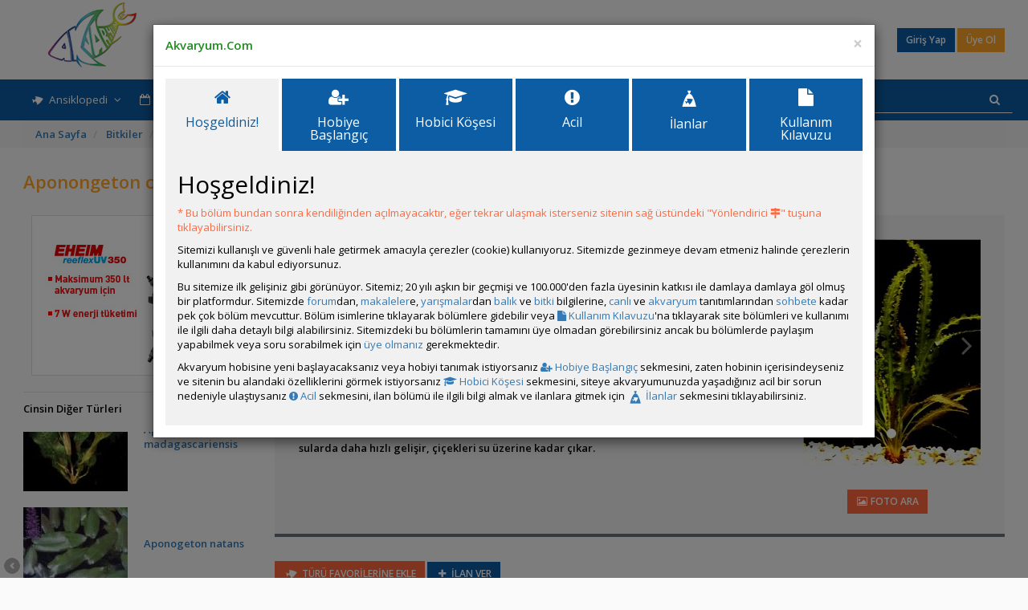

--- FILE ---
content_type: text/html
request_url: https://www.akvaryum.com/aponongeton_crispus_bitkir_28_848.asp
body_size: 11825
content:
<!-- Head -->
<!DOCTYPE html>

<html lang="TR">
<head>
	<meta http-equiv="Content-Language" content="tr" />
	<meta http-equiv="Content-Type" content="text/html; charset=windows-1254" />
    <meta http-equiv="X-UA-Compatible" content="IE=edge">
    <meta name="viewport" content="width=device-width, initial-scale=1">
    <meta name="viewport" content="width=device-width, initial-scale=1.0">
    <meta name="apple-mobile-web-app-capable" content="yes">
	<link rel="manifest" href="/manifest.json">
    <link rel="image_src" href="/img/default-image.jpg">
    <link rel="shortcut icon" href="/img/favicon.ico">
	<link rel="apple-touch-icon" sizes="57x57" href="/apple-icon-57x57.png">
	<link rel="apple-touch-icon" sizes="60x60" href="/apple-icon-60x60.png">
	<link rel="apple-touch-icon" sizes="72x72" href="/apple-icon-72x72.png">
	<link rel="apple-touch-icon" sizes="76x76" href="/apple-icon-76x76.png">
	<link rel="apple-touch-icon" sizes="114x114" href="/apple-icon-114x114.png">
	<link rel="apple-touch-icon" sizes="120x120" href="/apple-icon-120x120.png">
	<link rel="apple-touch-icon" sizes="144x144" href="/apple-icon-144x144.png">
	<link rel="apple-touch-icon" sizes="152x152" href="/apple-icon-152x152.png">
	<link rel="apple-touch-icon" sizes="180x180" href="/apple-icon-180x180.png">
	<link rel="icon" type="image/png" sizes="192x192"  href="/android-icon-192x192.png">
	<link rel="icon" type="image/png" sizes="32x32" href="/favicon-32x32.png">
	<link rel="icon" type="image/png" sizes="96x96" href="/favicon-96x96.png">
	<link rel="icon" type="image/png" sizes="16x16" href="/favicon-16x16.png">
	<meta name="msapplication-TileColor" content="#ffffff">
	<meta name="msapplication-TileImage" content="/ms-icon-144x144.png">
	<meta name="theme-color" content="#ffffff">
    <link href="//fonts.googleapis.com/css?family=Open+Sans:300,400,600,700&subset=latin,latin-ext" rel="stylesheet" type="text/css">
    <!-- CSS -->
	<link href="/css/styles.2.5.css" rel="stylesheet">
    <link href="/css/icons.css" rel="stylesheet">
    <link href="/css/font-awesome.min.css" rel="stylesheet">
    <link href="/css/naver.css" rel="stylesheet">
    <link href="/css/select2.css" rel="stylesheet">
    <link href="/css/select2-bs.css" rel="stylesheet">
    <link href="/css/shadowbox.css" rel="stylesheet">
    <link href="/css/lightslider.css" rel="stylesheet">
	<script src="//ajax.googleapis.com/ajax/libs/jquery/2.2.2/jquery.min.js"></script>
	<script src="/js/java_genel.v1.9.js"></script>
	<script src="/js/lightslider.js"></script> 
	<script src="/js/cookie.js"></script>
	<script src="/js/jquery.autolink.min.js"></script>
	<script async src="https://pagead2.googlesyndication.com/pagead/js/adsbygoogle.js?client=ca-pub-9218198689598762"
     crossorigin="anonymous"></script>
    <!-- HTML5 Shim and Respond.js IE8 support of HTML5 elements and media queries -->
    <!-- WARNING: Respond.js doesn't work if you view the page via file:// -->
    <!--[if lt IE 9]>
    <script src="/js/html5shiv.js"></script>
    <script src="/js/respond.min.js"></script>
    <![endif]-->
</head>
<!-- Head -->
<head><title>Aponongeton crispus</title><meta name="description" content="Aponongeton crispus  üremesi, beslenmesi, su değerleri ve davranışı ile ilgili bilgiler."><meta name="keywords" content="Aponongeton crispus üremesi,Aponongeton crispus beslenmesi"><script>var lngProfileID=848;var resim_url=encodeURI('https://www.google.com/search?tbm=isch&q=Aponongeton crispus');</script>
</head>
<body>
    <!-- Header -->
    <header>
        
<div class="ltsgbg">
    <div class="container">
        <div class="row" style="text-align: center;">
            <div class="gizle-xxs pull-left" style="width:120;padding-left: 15px;">
                <a href="https://www.akvaryum.com/"><img src="/img/logo.png" alt=""></a>
            </div>
            <div class="hidden-xxs avatar_mini pull-left" style="padding-left: 15px;">
                <a href="https://www.akvaryum.com/"><img src="/img/logo.png" alt="" style="height: 55px;"></a>
            </div>
            <div class="gorkl_ust">

            </div>
            <div class="logged semibold  pull-right" style="max-width:210px;min-width:210px;text-align:right;padding-right: 15px;">
				<div style="display: table-cell;vertical-align:middle;">
					
						<a href="#" class="semibold btn btn-blue btn-sm" style="margin: 5px 0px;" data-toggle="modal" data-target="#giris">Giriş Yap</a>
						<a href="/Forum/register.asp" class="semibold btn btn-orange btn-sm" style="margin: 5px 0px;">Üye Ol</a>
					
				</div>
            </div>
        </div>
    </div>
</div>
<nav class="navbar navbar-default bbg main" role="navigation">
    <div class="container">
        <div class="row">
            <div class="navbar-header">
            <div class="navbar-brand hidden-lg hidden-md">Ana Menü 
				</div>
                <button type="button" class="navbar-toggle" data-toggle="collapse" data-target=".navbar-ex1-collapse">
                    <span class="sr-only">Toggle navigation</span>
                    <span class="icon-bar"></span>
                    <span class="icon-bar"></span>
                    <span class="icon-bar"></span>
                </button>
				<a class="navbar-brand hidden-lg hidden-md pull-right pl5" href="/Forum"><i class="fa fa-comment fa-fw"></i></a>
				<a class="navbar-brand hidden-lg hidden-md pull-right pl5 pr5" href="/Forum/tum_ilanlar_c0.asp"><span class="icons icons-akvaryumnotice"></span></a>
				<a class="navbar-brand hidden-lg hidden-md pull-right pl5 pr5" href="/Yarisma"><i class="fa fa-trophy fa-fw"></i></a>
            </div>
            <div class="collapse navbar-collapse navbar-ex1-collapse">
                <ul class="nav navbar-nav">
                    <li class="dropdown">
                        <a href="#" class="dropdown-toggle" data-toggle="dropdown"> <span class="icons icons-akvaryumfish"></span>
                            Ansiklopedi <i class="fa fa-angle-down fa-fw"></i>
                        </a>
                        <ul class="dropdown-menu">
                            <li>
                                <a href="/Tatlisu">Tatlı Su Canlıları</a>
                            </li>
                            <li>
                                <a href="/Bitkiler">Bitkiler</a>
                            </li>
                            <li>
                                <a href="/Biyotoplar">Biyotoplar</a>
                            </li>
                            <li>
                                <a href="/Deniz">Deniz Canlıları</a>
                            </li>
                            <li>
                                <a href="/Surungenler">Sürüngenler</a>
                            </li>
                            <li>
                                <a href="/Makaleler">Makaleler</a>
                            </li>
                            <li>
                                <a href="/Hastaliklar">Hastalıklar</a>
                            </li>
                        </ul>
                    </li>
                    <li class="dropdown">
                        <a href="#" class="dropdown-toggle" data-toggle="dropdown">
                            <i class="fa fa-calendar-o fa-fw"></i>
                            Etkinlik-Paylaşım
                            <i class="fa fa-angle-down fa-fw"></i>
                        </a>
                        <ul class="dropdown-menu">
                            <li>
                                <a href="/Yarisma">Yarışmalar</a>
                            </li>
                            <li>
                                <a href="/kimdenevar.asp">Üye Canlı Veri Tabanı</a>
                            </li>
                            <li>
                                <a href="/akvaryumum">Üyelerin Akvaryumları</a>
                            </li>
                            <li>
                                <a href="/blog">Üyelerin Blogları</a>
                            </li>
							<li>
								<a href="/Forum/sohbet.asp">Sohbet</a>
							</li>
                        </ul>
                    </li>
                    <li class="dropdown">
                        <a href="#" class="dropdown-toggle" data-toggle="dropdown">
                            <span class="icons icons-akvaryumguide"></span> Rehber
                            <i class="fa fa-angle-down fa-fw"></i>
                        </a>
                        <ul class="dropdown-menu">
                            <li>
                                <a href="/Akvaryumcular">Akvaryumcular</a>
                            </li>
                            <li>
                                <a href="/Hesaplayici">Hesaplamalar</a>
                            </li>
                            <li>
                                <a href="/Urunler">Ürünler</a>
                            </li>
                            <li>
                                <a href="/ornek_akvaryum_kurulumlari_kategorisi_105.asp">Örnek Akvaryum Kurulumları</a>
                            </li>
                            <li>
                                <a href="/Kultur">Akvaryum Kültürü</a>
                            </li>
                            <li>
                                <a href="/Sozluk">Sözlük</a>
                            </li>
                        </ul>
                    </li>
                    <li class="dropdown">
                        <a href="#" class="dropdown-toggle" data-toggle="dropdown">
                            <span class="icons icons-akvaryumnotice">
								<span class="path1"></span><span class="path2"></span><span class="path3"></span>
							</span>
                            İlanlar
                            <i class="fa fa-angle-down fa-fw"></i>
                        </a>
                        <ul class="dropdown-menu">
							<li><a href="/Forum/ilan.asp"><i class="fa fa-plus fa-fw"></i>İlan Verin</a></li>
							
                            <li><a href="/Forum/tum_ilanlar_c0.asp">Tüm İlanlar</a></li>
                            <li><a href="/Forum/tum_canli_ilanlari_c99.asp">Tüm Canlı İlanları</a></li>
							<li><a href="/Akvaryumcular/ilan.asp">Akvaryumcular</a></li>
							<li><a href="/Forum/malzeme_ilanlari_c18.asp">Malzemeler</a></li>
							<li><a href="/Forum/yem_ilanlari_c22.asp">Yemler</a></li>
							<li><a href="/Forum/bitki_ilanlari_c16.asp">Bitkiler</a></li>
							<li><a href="/Forum/bitki_malzemeleri_ilanlari_c24.asp">Bitki Malzemeleri</a></li>
							<li><a href="/Forum/canli_doguranlar_ilanlari_c2.asp">Canli Doguranlar</a></li>
							<li><a href="/Forum/omurgasizlar_ilanlari_c13.asp">Omurgasizlar</a></li>
                            <li><a href="/Forum/malawi_ilanlari_c1.asp">Malawi</a></li>
							<li><a href="/Forum/tropheus_ilanlari_c5.asp">Tropheus</a></li>
							<li><a href="/Forum/tanganyika_ilanlari_c4.asp">Tanganyika</a></li>
							<li><a href="/Forum/guney_amerika_cichlidleri_ilanlari_c6.asp">Güney Amerika Cichlidleri</a></li>
							<li><a href="/Forum/discus_ilanlari_c7.asp">Discus</a></li>
							<li><a href="/Forum/kedibaliklari_ilanlari_c14.asp">Kedibaliklari</a></li>
							<li><a href="/Forum/sazansigiller_ilanlari_c3.asp">Sazansigiller</a></li>
							<li><a href="/Forum/orta_ve_kuzey_amerikan_cichlidleri_ilanlari_c8.asp">Orta ve Kuzey Amerikan Cichlidleri</a></li>
							<li><a href="/Forum/labirentliler_ilanlari_c9.asp">Labirentliler</a></li>
							<li><a href="/Forum/amerikan_tetralari_ilanlari_c10.asp">Amerikan Tetralari</a></li>
							<li><a href="/Forum/diger_tatli_su_canlilari_ilanlari_c12.asp">Diger Tatli Su Canlilari</a></li>
							<li><a href="/Forum/aci_su_baliklari_ilanlari_c15.asp">Aci Su Baliklari</a></li>
							<li><a href="/Forum/surungenler_ve_amfibyumlar_ilanlari_c11.asp">Sürüngenler ve Amfibyumlar</a></li>
							<li><a href="/Forum/deniz_canlilari_ilanlari_c17.asp">Deniz Canlıları</a></li><li><a href="/Forum/deniz_malzemeleri_ilanlari_c23.asp">Deniz  Malzemeleri</a></li>
							<li><a href="/Forum/takas_ilanlari_c20.asp">Takas</a></li>
							<li><a href="/Forum/ucretsiz_ilanlar_c21.asp">Ücretsiz</a></li>
							<li><a href="/Forum/ariyorum_ilanlari_c98.asp">Arıyorum</a></li>
                        </ul>
                    </li>
                    <li class="dropdown" id="forum_dropdown">
                        <a href="#" class="dropdown-toggle" data-toggle="dropdown">
                            <i class="fa fa-comments-o fa-fw"></i> Forum
							<i class="fa fa-angle-down fa-fw"></i>
						</a>
						<ul class="dropdown-menu" id="drop-fav">
							<li><a href="/Forum/">Forum Ana Sayfa</a></li><li><a href="/Forum/new_topic_form.asp"><i class="fa fa-plus fa-fw"></i> Yeni Konu Açın</a></li>
							<li><a href="/Forum/active_favori_topics.asp"><i class="fa fa-star fa-fw"></i> Aktif Favori Forumlar</a></li>
							<li><a href="/Forum/active_topics.asp"><i class="fa fa-folder-open fa-fw"></i> Aktif Konular</a></li>
							<li><a href="/Forum/uye_favorileri.asp"><i class="fa fa-star-half-o fa-fw"></i> En Çok Favorilenenler</a></li>
							<li><a href="/Forum/bilgi_agaci.asp"><i class="fa fa-tree fa-fw"></i> Bilgi Ağacı</a></li>
							<li><a href="/Forum/yeni_topics.asp"><i class="fa fa-line-chart fa-fw"></i> Yeni Konular</a></li>
							<li><a href="/Forum/cevapsiz_topics.asp"><i class="fa fa-meh-o fa-fw"></i> Cevapsız Konular</a></li>
						</ul>
                    </li>
					<li class="dropdown">
                        <a href="#" class="dropdown-toggle" data-toggle="dropdown">
                            <i class="fa fa-info-circle fa-fw"></i> Site Bilgi
							<i class="fa fa-angle-down fa-fw"></i>
						</a>
						<ul class="dropdown-menu" id="drop-fav">
							<li><a href="/kullanim_kilavuzu.asp"><i class="fa fa-question fa-fw" aria-hidden="true"></i> Kullanma Kılavuzu</a></li>
							<li><a href="#!" data-toggle="modal" data-target="#hosgeldiniz"><i class="fa fa-map-signs fa-fw"></i> Yönlendirici</a></li>
							<li><a href="/Forum/yonetimemesaj.asp"><i class="fa fa-at fa-fw" aria-hidden="true"></i> Yönetime Mesaj</a></li>
							<li><a href="/Forum/uyeler.asp"><i class="fa fa-users fa-fw" aria-hidden="true"></i> Üye Listesi</a></li>
							<li><a href="/yapilacaklar_listesi.asp"><i class="fa fa-list-ul fa-fw" aria-hidden="true"></i> Yapılacaklar Listesi</a></li>
							<li><a href="/Hakkimizda/"><i class="fa fa-info-circle fa-fw" aria-hidden="true"></i> Hakkımızda</a></li>
							
							
							<!--<li><a href="/BizKimiz"><i class="fa fa-id-card-o fa-fw" aria-hidden="true"></i> Biz Kimiz</a></li>-->
							
						</ul>
                    </li>
                </ul>
                <form class="navbar-form navbar-right search" role="search" action="/Forum/search_form.asp" method="get">
                    <div class="input-group">
                        <input type="text" class="form-control" placeholder="Ara" spellcheck="false" name="q">
                        <span class="input-group-btn">
                            <button class="btn btn-link" type="submit"><i class="fa fa-search fa-fw"></i></button>
                        </span>
						
                    </div>
                </form>
            </div>
        </div>
    </div>
</nav>
    </header>
    <!-- Header -->
    <!-- Content -->
    <div class="content">
        <div class="sbg">
			<div class="container">
				<ol class="breadcrumb semibold">
					<li>
						<a href="/">Ana Sayfa</a>
					</li>
					<li>
						<a href="/Bitkiler">Bitkiler</a>
					</li>
					<li>
						<a href="/soganli_bitkiler_kategorisi_28.asp">So&#287;anl&#305; Bitkiler</a>
					</li>
					<li class="active">Aponongeton crispus</li>
				</ol>
			</div>
		</div>
        <div class="container">
            <div class="row ">
                <div class="col-md-12">
				
                    <div class="tab-content">
                        <div class="tab-pane active" id="malawi">
                            <div class="row">
                                <div class="col-md-12">
                                    <h1 class="o top mt30 mb30">Aponongeton crispus</h1>
                                </div>
                            </div>
                            <div class="row">
                                <div class="col-md-3">
                                    <div class="ad">
	<div class="hidden-xs hidden-sm ">
	<a href="http://www.anadolupet.com.tr/urunler/marka/eheim.html">
		<img class="img-responsive" alt="" src="/img/ad01.jpg">
	</a>
	</div>
	<div class="hidden-md hidden-lg">
	<a href="http://www.anadolupet.com.tr/urunler/marka/eheim.html">
		<img class="img-responsive" alt="" src="/refet/eheim_banner.jpg">
	</a>
	</div>
</div>
                                    <hr class="a">
                                    <div class="semibold mb20">Cinsin Diğer Türleri</div>
                                    <ul class="list-unstyled left-fish-menu naver" id="liste">
										<li><a href="aponogeton_abyssinicus_bitkir_28_3697.asp"><img width="130" src="/foto_arsiv/Thumb/3697.jpg"/><span>Aponogeton abyssinicus</span></a></li><li><a href="aponogeton_boivinianus_bitkir_28_850.asp"><img width="130" src="/foto_arsiv/Thumb/850.jpg"/><span>Aponogeton boivinianus</span></a></li><li><a href="aponogeton_capuronii_bitkir_28_3699.asp"><img width="130" src="/foto_arsiv/Thumb/3699.jpg"/><span>Aponogeton capuronii</span></a></li><li><a href="aponogeton_crispus_red_bitkir_28_5489.asp"><img width="130" src="/foto_arsiv/Thumb/5489.jpg"/><span>Aponogeton crispus 'Red'</span></a></li><li><a href="aponogeton_distachyos_bitkir_28_3702.asp"><img width="130" src="/foto_arsiv/Thumb/3702.jpg"/><span>Aponogeton distachyos</span></a></li><li><a href="aponogeton_elongatus_bitkir_28_3704.asp"><img width="130" src="/foto_arsiv/Thumb/3704.jpg"/><span>Aponogeton elongatus</span></a></li><li><a href="aponogeton_longiplumulosus_bitkir_28_838.asp"><img width="130" src="/foto_arsiv/Thumb/838.jpg"/><span>Aponogeton longiplumulosus</span></a></li><li><a href="aponogeton_madagascariensis_bitkir_28_840.asp"><img width="130" src="/foto_arsiv/Thumb/840.jpg"/><span>Aponogeton madagascariensis</span></a></li><li><a href="aponogeton_natans_bitkir_28_3713.asp"><img width="130" src="/foto_arsiv/Thumb/3713.jpg"/><span>Aponogeton natans</span></a></li><li><a href="aponogeton_rigidifolius_bitkir_28_3715.asp"><img width="130" src="/foto_arsiv/Thumb/3715.jpg"/><span>Aponogeton rigidifolius</span></a></li><li><a href="aponogeton_ulvaceus_bitkir_28_842.asp"><img width="130" src="/foto_arsiv/Thumb/842.jpg"/><span>Aponogeton ulvaceus</span></a></li><li id="b"><a href="aponongeton_crispus_bitkir_28_848.asp"><img width="130" src="/foto_arsiv/Thumb/848.jpg"/><span>Aponongeton crispus</span></a></li><li><a href="crinum_calamistratum_bitkir_28_5682.asp"><img width="130" src="/foto_arsiv/Thumb/5682.jpg"/><span>Crinum calamistratum</span></a></li><li><a href="crinum_natans_bitkir_28_867.asp"><img width="130" src="/foto_arsiv/Thumb/867.jpg"/><span>Crinum natans</span></a></li><li><a href="crinum_thaianum_bitkir_28_4019.asp"><img width="130" src="/foto_arsiv/Thumb/4019.jpg"/><span>Crinum thaianum</span></a></li><li><a href="nuphar_japonica_bitkir_28_3535.asp"><img width="130" src="/foto_arsiv/Thumb/3535.jpg"/><span>Nuphar japonica</span></a></li><li><a href="nymphaea_lotus_zenkeri_-_nilufer_bitkir_28_921.asp"><img width="130" src="/foto_arsiv/Thumb/921.jpg"/><span>Nymphaea lotus (Zenkeri - Nilüfer)</span></a></li>
                                    </ul>
                                </div>
                                <div class="col-md-9">
                                    <div class="bordered sub clearfix">
                                        <div class="col-md-12">
											<div style="float:right;">
                                                <div id="carousel-id" class="carousel slide" data-ride="carousel" data-interval="false">
                                                    <ol class="carousel-indicators">
														<li data-target="#carousel-id" data-slide-to="0" class="active"></li></ol><div class="carousel-inner"><div class="item active"><img alt="Third slide" src="/foto_arsiv/848.jpg" /></div>
                                                    </div>
                                                    <a class="left carousel-control" href="#carousel-id" data-slide="prev"><i class="fa fa-angle-left fa-3x"></i></a>
                                                    <a class="right carousel-control" href="#carousel-id" data-slide="next"><i class="fa fa-angle-right fa-3x"></i></a>
                                                </div>
												<div class="mt30 text-center">
													
													
                                                    <!--<button onclick="window.location.href='/Bitki/arama.asp';" type="button" class="btn btn-green mb10 mr10 btn-sm"><i class="fa fa-search fa-fw"></i> BALIK BULUCU</button>-->
													<button onclick="window.open(resim_url);" type="button" class="btn btn-red mb10 mr10 btn-sm"><i class="fa fa-photo fa-fw"></i> FOTO ARA</button>
                                               
                                                </div>
											</div>
                                            <ul class="list-unstyled fish-property">
												<b>Habitat&#305;:</b> Asya
</li><li><b>Uzunluk:</b> 25-50 cm
</li><li><b>Geni&#351;lik:</b> 15-30cm
</li><li><b>S&#305;cakl&#305;k:</b> 15-32°C
</li><li><b>I&#351;&#305;k &#304;htiyac&#305;:</b> Orta-Çok yüksek
</li><li><b>Su Sertli&#287;i Tolerans&#305;:</b> Çok yumu&#351;ak-Sert
</li><li><b>Uygun Ph De&#287;eri:</b> 5,5-8
</li><li><b>Geli&#351;im H&#305;z&#305;:</b> Yüksek
</li><li><b>Bak&#305;m &#304;htiyac&#305;:</b> Orta

</li><li><b>Genel Bilgiler:</b> Hemen her akvaryumda aç&#305;k ye&#351;il rengi ile dikkat çeken bir bitkidir. 
Yumu&#351;ak sularda daha h&#305;zl&#305; geli&#351;ir, çiçekleri su üzerine kadar ç&#305;kar. </li></ul> </div> </div>
											
											<button type="button" class="btn btn-red btn-sm" id="favori_tur"><span class="icons icons-akvaryumfish"></span> TÜRÜ FAVORİLERİNE EKLE</button>
											<a class="btn btn-blue btn-sm" href = "https://www.akvaryum.com/Forum/ilan_ilk_adim.asp"><i class="fa fa-plus fa-fw"></i>  İLAN VER</a>
										
											
											
											<h4 class="mt30 semibold">Üye Yorumlar&#305;</h4><div id="page-selection"><div id="ilksayfa">
													</div>
										</div>
										<div class="row mt30">
											<div class="col-md-12">
												<ul id="pagination-demo" class="pagination-sm"></ul>
											</div>
										</div>
									
								    <div class="row">
										<div class="col-md-12">
											<button type="button" class="btn btn-orange" id="btn"><i class="fa fa-plus fa-fw"></i> YORUM YAZ</button>
										</div>
									</div>	
										<div class="col-md-12">
											<div  class="row mb30" id="yanityaz">
										</div>
									</div>
                                </div>
                            </div>
                        </div>
                    </div>
                    <!-- Tab Content -->
                </div>
            </div>
        </div>
        <!-- Container -->
        <div class="hidden-sm hidden-xs">
    <div class="container">
        <div class="banners">
            <div class="banner-small">
               <a href="https://www.trendakvaryum.com.tr/" target="_blank"><img src="/img/trend.png" border="0"></a>
            </div>
            <div class="banner-small">
               <a href="https://www.gittigidiyor.com/arama/?satici=alsamgitsem" target="_blank"><img src="/img/banner1.png" border="0"></a>
            </div>
            <div class="banner-large">
               <a href="https://www.anadolupet.com.tr/satis-noktalari/online-satis-noktalari" target="_blank"><img width="468" height="80" src="/img/AnadoluPet/uzun_tetra.jpg" border="0"></a>
            </div>
        </div>
    </div>
</div>
    </div>
	

<div style="display: none;" id="yorum1"><div class="entry"><div class="media"><div class="gizle-xxs"><div class="media-left"><a href="#"><img class="media-object avatar" style="width: 100px;" onerror="this.src='/img/avatar_yok.jpg'" src="/Forum/avatars/107619.jpg" data-holder-rendered="true"></a></div><div class="media-body"><a href="/Forum/member_profile.asp?PF=107619" class="name">drugs</a> - 11 Eylül 2019 - <a href="#" onclick="profil_begen(1,32983);return false;"><i class="fa fa-thumbs-o-up"></i> Be&#287;en</a><p>Gerçekten çok nadir bulunur.Soğan kısmı aslında bir yumrudur.Yumrunun bordo renkli 3-4 cm yumuşak çimleri vardır.Açık yeşil 50-60cm olan kıvrık yaprakları bunlardan ayrıdır.Yumru ayrıca tutunmak için etrafına kök salar.Çok dayanıklıdır orta ve yüksek ışıklarda baka bilirsiniz.Ben tatildeyken ışık sistemim bozulmuştu eve geldiğimde kocaman bitkinin minyatürleştiğini gördüm.Şİmdi ise yüksek ışıkta çoğalıyor.Bulabilirseniz çok keyifli ve güzel bir bitkidir.Yeni başlayanlara kesinlikle öneririm.
</p><p>ilker ağca</p><div class="col-md-12" id="begeni1_32983"><div class="alert alert-info" style="padding: 3px !important;" id="duzenle">Yorumu Be&#287;enenler: [T]240275,Laterthanbefore[/T]</div></div></div></div><div class="hidden-xxs"><div class="avatar2"><a href="#"><img class="avatar_mini" style="height:50px;float:left; padding-right:5px;" onerror="this.src='/img/avatar_yok.jpg'" src="/Forum/avatars/107619.jpg" data-holder-rendered="true"></a><a href="/Forum/member_profile.asp?PF=107619" class="name">drugs</a><br>11 Eylül 2019<br><a href="#" onclick="profil_begen(1,32983);return false;"><i class="fa fa-thumbs-o-up"></i> Be&#287;en</a></div><div><p>Gerçekten çok nadir bulunur.Soğan kısmı aslında bir yumrudur.Yumrunun bordo renkli 3-4 cm yumuşak çimleri vardır.Açık yeşil 50-60cm olan kıvrık yaprakları bunlardan ayrıdır.Yumru ayrıca tutunmak için etrafına kök salar.Çok dayanıklıdır orta ve yüksek ışıklarda baka bilirsiniz.Ben tatildeyken ışık sistemim bozulmuştu eve geldiğimde kocaman bitkinin minyatürleştiğini gördüm.Şİmdi ise yüksek ışıkta çoğalıyor.Bulabilirseniz çok keyifli ve güzel bir bitkidir.Yeni başlayanlara kesinlikle öneririm.
</p><div class="col-md-12" id="begeni1_32983"><div class="alert alert-info" style="padding: 3px !important;" id="duzenle">Yorumu Be&#287;enenler: [T]240275,Laterthanbefore[/T]</div></div></div></div></div></div></div>
    <!-- Content -->
    <footer>
	<!-- Bu Türü Besleyenler -->
		<div class="modal fade" id="besleyenler" role="dialog" aria-labelledby="myModalLabel" aria-hidden="true">
		<div class="modal-dialog modal-lg">
			<div class="modal-content">
				<div class="modal-header">
					<button type="button" class="close" data-dismiss="modal" aria-label="Close"><span aria-hidden="true">&times;</span>
					</button>
					<h4 class="modal-title semibold g" id="myModalLabel">Bu Türü Besleyenler</h4>
				</div>
				<div class="modal-body">
					<div id="besleyen_icerik" style="padding-left: 15px;padding-right: 15px;">
					
					</div>
				</div>
			</div>
		</div>
	</div>
		<div class="modal fade" id="ilanlar" role="dialog" aria-labelledby="myModalLabel" aria-hidden="true">
			<div class="modal-dialog modal-lg">
				<div class="modal-content">
					<div class="modal-header">
						<button type="button" class="close" data-dismiss="modal" aria-label="Close"><span aria-hidden="true">&times;</span>
						</button>
						<h4 class="modal-title semibold g" id="myModalLabel">Bu Türün İlanları</h4>
					</div>
					<div class="modal-body" id="ilan_icerik">
					
					
					</div>
				</div>
			</div>
		</div>
		<!-- Şifremi Unuttum -->
        
<div class="container">
    <div class="row">
        <div class="col-md-3 col-sm-6">
            <h4>Akvaryum Ansiklopedisi</h4>
            <ul class="list-unstyled">
                <li>
                    <a href="/Tatlisu">Tatlı Su Canlıları</a>
                </li>
                <li>
                    <a href="/Bitkiler">Bitkiler</a>
                </li>
                <li>
                    <a href="/Biyotoplar">Biyotoplar</a>
                </li>
                <li>
                    <a href="/Deniz">Deniz Canlıları</a>
                </li>
                <li>
                    <a href="/surungenler_kategorisi_35.asp">Sürüngenler</a>
                </li>
                <li>
                    <a href="/hastaliklar_kategorisi_23.asp">Hastalıklar</a>
                </li>
                <li>
                    <a href="/Makaleler">Makaleler</a>
                </li>
            </ul>
        </div>
        <div class="col-md-3 col-sm-6">
            <h4>Etkinlikler ve Paylaşımlar</h4>
            <ul class="list-unstyled">
                <li>
                    <a href="/Yarisma">Yarışmalar</a>
                </li>
                <li>
                    <a href="/kimdenevar.asp">Üye Canlı Veri Tabanı</a>
                </li>
                <li>
                    <a href="/akvaryumlarim">Üye Akvaryumları</a>
                </li>
                <li>
                    <a href="/blog">Üye Blogları</a>
                </li>
                <li>
                    <a href="/Forum/sohbet.asp">Toplu sohbet</a>
                </li>
            </ul>
        </div>
        <div class="col-md-3 col-sm-6">
            <h4>Hobici Rehberi</h4>
            <ul class="list-unstyled">
                <li>
                    <a href="/Akvaryumcular">Akvaryumcular</a>
                </li>
                <li>
                    <a href="/Hesaplayici">Hesaplamalar</a>
                </li>
                <li>
                    <a href="/Urunler">Akvaryum Ürünleri</a>
                </li>
                <li>
                    <a href="/ornek_akvaryum_kurulumlari_kategorisi_105.asp">Örnek Akvaryum Kurulumları</a>
                </li>
                <li>
                    <a href="/Kultur">Akvaryum Kültürü</a>
                </li>
                <li>
                    <a href="/Sozluk">Sözlük</a>
                </li>
            </ul>
        </div>
		<div class="col-md-3 col-sm-6">
            <h4>Akvaryum.Com</h4>
            <ul class="list-unstyled">
                <li>
                    <a href="/Forum">Forum Ana Sayfası</a>
                </li>
                <li>
                    <a href="/Forum/guncel.asp">Güncel Konular</a>
                </li>
                <li>
                    <a href="/Forum/search_form.asp">Arama</a>
                </li>
                <li>
                    <a href="/Forum/yonetimemesaj.asp">Yönetime Mesaj</a>
                </li>
                <li>
                    <a href="/site_haritasi.asp">Site Haritası</a>
                </li>
                <li>
                    <a href="/kullanim_kilavuzu.asp">Kullanma Kılavuzu</a>
                </li>
                <li>
                    <a href="/uyeler.asp">Üye Listesi</a>
                </li>
            </ul>
        </div>
    </div>
        <div class="row">    
            <div class="col-md-12">
                <hr class="a clear-fix">
                <p class="semibold">© Copyright 1999-2018 Akvaryum.com <iframe name="pseudoframe" id="pseudoframe" style="border:0;width:1px; height:1px;"></iframe></p>   
				<a href="#" class="scrollup">Scroll</a>
				<a href="javascript:history.back()" class="goback"> </a>					
            </div>
        </div>    
</div>
<div id="workarea" style="display: none">
<div id="content"></div></div>
<script src="/js/jquery.notification.js"></script>
<script type="text/javascript" src="/ortak/footer_js.asp?uid=2"></script>
	

<div class="modal fade" id="giris" tabindex="-1" role="dialog" aria-labelledby="myModalLabel" aria-hidden="true">
	<div class="modal-dialog">
		<div class="modal-content">
			<div class="modal-header">
				<button type="button" class="close" data-dismiss="modal" aria-label="Close"><span aria-hidden="true">&times;</span>
				</button>
				<h4 class="modal-title semibold g" id="myModalLabel">Giriş Yap</h4>
			</div>
			<div class="modal-body">
				<form action="/Forum/giris_yap.asp" method="POST" role="form">
					<div class="form-group">
						<input type="text" name="Username" class="form-control" placeholder="Kullanıcı Adınız" autocapitalize="off">
					</div>
					<div class="form-group">
						<input type="password" name="Password" class="form-control" placeholder="Şifreniz" autocapitalize="off">
					</div>
					<div class="form-group" style="text-align:center;">
						Otomatik Giriş Yapılsın Mı?<br> Evet <input type="radio" name="AutoLogin" value="true" checked="checked" />&nbsp;/&nbsp;Hayır<input type="radio" name="AutoLogin" value="false" />
					</div>
					<button type="submit" class="btn btn-primary">GİRİŞ</button>
					<a href="#" class="semibold ml15" data-toggle="modal" data-target="#sifremi-unuttum">Şifremi Unutttum!</a>
				</form>
			</div>

		</div>
	</div>
</div>
    <!-- Giriş Yap Modal Kutu -->
    <!-- Şifremi Unuttum -->
    <div class="modal fade" id="sifremi-unuttum" tabindex="-1" role="dialog" aria-labelledby="myModalLabel" aria-hidden="true">
        <div class="modal-dialog">
            <div class="modal-content">
                <div class="modal-header">
                    <button type="button" class="close" data-dismiss="modal" aria-label="Close"><span aria-hidden="true">&times;</span>
                    </button>
                    <h4 class="modal-title semibold g" id="myModalLabel">Şifremi Unuttum</h4>
                </div>
                <div class="modal-body"> 
				<span class="o" id="sifre_div"></span>
                <p>Şifre sıfırlama mesajınızı hangi yolla almak istersiniz?</p><p><button class="btn btn-primary" type="button" onclick="$('#eposta_su').fadeOut();$('#telefon_su').fadeIn();">Cep Telefonu İle</button><button class="btn btn-primary ml15" type="button" onclick="$('#telefon_su').fadeOut();$('#eposta_su').fadeIn();">E-Posta İle</button></p>
                    <div class="input-group" id="eposta_su" style="display: none;">
                      <input type="text" class="form-control" id="email_username" autocapitalize="off" placeholder="E-posta adresinizi veya kullanıcı adınızı giriniz">
                      <span class="input-group-btn">
                        <button class="btn btn-primary" type="button" onclick="sifre_unuttum(document.getElementById('email_username').value,1);">GÖNDER</button>
                      </span>
                    </div>
                    <div class="input-group" id="telefon_su" style="display: none;">
                      <input type="text" class="form-control" id="sms_username" autocapitalize="off" placeholder="Cep telefonunuzu giriniz">
                      <span class="input-group-btn">
                        <button class="btn btn-primary" type="button" onclick="sifre_unuttum(document.getElementById('sms_username').value,2);">GÖNDER</button>
                      </span>
                    </div><!-- /input-group -->
                </div>
            </div>
        </div>
    </div>
    <!-- Şifremi Unuttum -->
	<div class="modal fade" id="popup-profile" role="dialog" aria-labelledby="myModalLabel" aria-hidden="true">
		<div class="modal-dialog" role="document" id="popupBasic">
				Yükleniyor...
		</div>
	</div>
    <script type="text/javascript" src="/js/profil.js"></script>
	
	<div class="modal fade" id="hosgeldiniz" tabindex="-1" role="dialog" aria-labelledby="myModalLabel" aria-hidden="true">
        <div class="modal-dialog modal-lg">
            <div class="modal-content">
                <div class="modal-header">
                    <button type="button" class="close" data-dismiss="modal" aria-label="Close"><span aria-hidden="true">&times;</span>
                    </button>
                    <h4 class="modal-title semibold g" id="myModalLabel">Akvaryum.Com</h4>
                </div>
                <div class="modal-body"> 
						  <div class="o-section">
							  <div id="tabs" class="c-tabs no-js">
								<div class="c-tabs-nav">
								  <a href="#" class="c-tabs-nav__link is-active">
									<i class="fa fa-home"></i>
									<span>Hoşgeldiniz!</span>
								  </a>
								  <a href="#" class="c-tabs-nav__link">
									<i class="fa fa-user-plus"></i>
									<span>Hobiye Başlangıç</span>
								  </a>
								  <a href="#" class="c-tabs-nav__link">
									<i class="fa fa-graduation-cap"></i>
									<span>Hobici Köşesi</span>
								  </a>
								  <a href="#" class="c-tabs-nav__link">
									<i class="fa fa-exclamation-circle"></i>
									<span>Acil</span>
								  </a>
								  <a href="#" class="c-tabs-nav__link">
									<span class="icons icons-akvaryumnotice f26"></span>
									<span>İlanlar</span>
								  </a>
								  <a href="#" class="c-tabs-nav__link">
									<i class="fa fa-file"></i>
									<span>Kullanım Kılavuzu</span>
								  </a>
								</div>
								<div class="c-tab is-active">
									<div class="c-tab__content">
										<h2>Hoşgeldiniz!</h2>
										<p class="r">* Bu bölüm bundan sonra kendiliğinden açılmayacaktır, eğer tekrar ulaşmak isterseniz sitenin sağ üstündeki "Yönlendirici <i class="fa fa-map-signs" aria-hidden="true"></i>" tuşuna tıklayabilirsiniz.</p>
										<p>Sitemizi kullanışlı ve güvenli hale getirmek amacıyla çerezler (cookie) kullanıyoruz. Sitemizde gezinmeye devam etmeniz halinde çerezlerin kullanımını da kabul ediyorsunuz. </p>
										
										<p>Bu sitemize ilk gelişiniz gibi görünüyor. Sitemiz; 20 yılı aşkın bir geçmişi ve 100.000'den fazla üyesinin katkısı ile damlaya damlaya göl olmuş bir platformdur. Sitemizde <a href="/Forum">forum</a>dan, <a href="/Makaleler">makaleler</a>e, <a href="/Yarisma">yarışmalar</a>dan <a href="/Tatlisu">balık</a> ve <a href="/Bitki">bitki</a> bilgilerine, <a href="/kimdenevar.asp">canlı</a> ve <a href="/akvaryumum">akvaryum</a> tanıtımlarından <a href="https://foto.akvaryum.com">sohbete</a> kadar pek çok bölüm mevcuttur. 
										Bölüm isimlerine tıklayarak bölümlere gidebilir veya <a href="#!" onclick="myTabs.goToTab(5);"><i class="fa fa-file"></i> Kullanım Kılavuzu</a>'na tıklayarak site bölümleri ve kullanımı ile ilgili daha detaylı bilgi alabilirsiniz.
										Sitemizdeki bu bölümlerin tamamını üye olmadan görebilirsiniz ancak bu bölümlerde paylaşım yapabilmek veya soru sorabilmek için  <a href="https://www.akvaryum.com/Forum/kayit_ol.asp">üye olmanız</a> gerekmektedir.</p>
										<p>Akvaryum hobisine yeni başlayacaksanız veya hobiyi tanımak istiyorsanız <a href="#!" onclick="myTabs.goToTab(1);"><i class="fa fa-user-plus"></i> Hobiye Başlangıç</a> sekmesini, 
										zaten hobinin içerisindeyseniz ve sitenin bu alandaki özelliklerini görmek istiyorsanız <a href="#!" onclick="myTabs.goToTab(2);"><i class="fa fa-graduation-cap"></i> Hobici Köşesi</a> sekmesini, 
										siteye akvaryumunuzda yaşadığınız acil bir sorun nedeniyle ulaştıysanız <a href="#!" onclick="myTabs.goToTab(3);"><i class="fa fa-exclamation-circle"></i> Acil</a> sekmesini, 
										ilan bölümü ile ilgili bilgi almak ve ilanlara gitmek için <a href="#!" onclick="myTabs.goToTab(4);"><span class="icons icons-akvaryumnotice"></span> İlanlar</a> sekmesini tıklayabilirsiniz.</p>
									</div>
								</div>
								<div class="c-tab">
								  <div class="c-tab__content">
									<h2>Hobiye Başlangıç</h2>
									<p>Akvaryum hobisi çok karmaşık noktalara gidebildiği gibi, çok basit de kalabilir. Yeni başlayanlar için hazırlanan makaleleri ve kurulumları takip ederek siz de bu hobiye sağlam adımlarla başlagıç yapabilir,
									yaptığınız başlangıçtaki hataları farkedip düzeltebilirsiniz.</p>
									<p>Hobiye başlamayı düşünüyorsanız, hobiyi tanımak, akvaryum hobisinde yapılmış güzel akvaryumları ve değişik canlıları görmek istiyorsanız <a href="https://www.akvaryum.com/akvaryum_dunyasina_giris_makaler_21_1137.asp">Akvaryum Dünyasına Giriş</a> makalesini okuyabilirsiniz.</p>
									<p>Hangi filtre tipini almalıyım, filtrede hangi malzemeleri kullanmalıyım, kaç balık besleyebilirim, ne kadar yem atmalıyım gibi temel soruların cevaplandığı <a href="https://www.akvaryum.com/akvaryum_seruvenine_ilk_adim_makaler_21_197.asp">Akvaryum Serüvenine İlk Adım</a> makalesine göz atmanızı öneririz.</p>
									<p>Akvaryum balıklarının çok büyük yüzdesi ilk 3 hafta içerisinde veya su değişiminden bir süre sonra ölmektedir. Bunun nedenleri ve çözümü  <a href="https://www.akvaryum.com/yeni_tank_sendromu_ve_azot_dongusu_makaler_21_5823.asp">Yeni Tank Sendromu ve Azot Döngüsü</a> makalesinde açıklanmıştır.</p>
									<p>Yeni başlayanlar için kurulmuş 80 litrelik örnek bir akvaryumun fotoğraflanmış kurulum aşamalarını <a href="https://www.akvaryum.com/kribensis_-_yeni_baslayan_-_80_litre_makaler_105_5824.asp">Kribensis - Yeni Başlayanlar - 80 litre</a> bağlantısından okuyabilirsiniz. </p>
									<p>Forumlarda ve makalelerde geçen, hobi ile ilgili bilmediğiniz kelimeleri <a href="/Sozluk">sözlük</a> bölümünü kullanarak öğrenebilirsiniz.</p>
									<p>Sorularınızı <a href="https://www.akvaryum.com/Forum/kayit_ol.asp">üye olduktan</a> sonra <a href="https://www.akvaryum.com/Forum/yeni_uye_forumu_f71.asp">yeni üye forumuna</a> girip <a href="https://www.akvaryum.com/Forum/new_topic_form.asp?FID=71">konu açarak</a> sorabilirsiniz.</p>
								  </div>
								</div>
								<div class="c-tab">
								  <div class="c-tab__content">
									<h2>Hobici Köşesi</h2>
									<p>Plaket ve ödüllü <a href="https://www.akvaryum.com/Yarisma">Yarışma</a>'ya katılıp canlı veya akvaryumunuzu taçlandırabilir, geçmiş dereceleri ve katılımları görebilirsiniz. 
									<!--<p><a href="https://www.akvaryum.com/Biyotoplar">Biyotop</a> köşesi ile akvaryum balıklarının dünya üzerindeki yaşadığı biyotopları görüp, balığınıza veya sevdiğiniz biyotopa uygun  akvaryum kurabilirsiniz.</p>-->
									<p><a href="https://www.akvaryum.com/Kultur">Akvaryum kültürü</a> bölümünde akvaryum hobisi ile ilgili dergilere, belgesellere, kitaplara ve web sitelerine ulaşabilirsiniz.</p>
									<p>Sitemizdeki <a href="https://www.akvaryum.com/Makaleler">Makaleler</a> ve <a href="https://www.akvaryum.com/Blog">Üye Blogları</a>nı gezerek istediğiniz konu hakkınca bilgi edinebilir, kullaniciadiniz.akvaryum.com adresine sahip olan kendi bloğunuzu oluşturabilirsiniz. </p>
									<p><a href="https://www.akvaryum.com/kimdenevar.asp">Canlı Veritabanı</a>'nda bilgi ve canlı edinebilmek için kimde hangi balıkların olduğunu görebilir, kendi canlılarınızı da veritabanına ekleyebilirsiniz..</p>
									<p><a href="https://www.akvaryum.com/akvaryumum">Üye akvaryumları</a> bölümünden üyelerin akvaryumlarına bakıp yorum bırakabilir, siz de kendi akvaryumlarınızı da görebilirsiniz.</p>
								    <p><a href="https://www.akvaryum.com/Akvaryumcular">Akvaryumcular</a> bölümünden akvaryumcuların adres telefon ve harita koordinatlarına ulaşabilir, akvaryumcular hakkındaki yorumları okuyup yorum yapabilirsiniz.</p>
									<p><a href="https://www.akvaryum.com/Tatlisu">Tatlı Su</a>, <a href="https://www.akvaryum.com/Bitkiler">Bitki</a>, <a href="https://www.akvaryum.com/Deniz">Deniz</a> ve <a href="https://www.akvaryum.com/Surungenler">Sürüngenler</a> bölümünden toplam binden fazla türün detaylı bilgilerine, fotoğraflarına ve beseyenlerin yorumlarına ulaşabilir, sizler de yorum bırakabilirsiniz.</p>
									<p><a href="https://www.akvaryum.com/Urunler">Ürünler</a> bölümünde akvaryum piyasasında olan ürünlerin özelliklerine bakıp yorum yapıp, yorumları okuyabilirsiniz.</p>
								  </div>
								</div>
								<div class="c-tab">
								  <div class="c-tab__content">
									<h2>Acil</h2>
									<p>Siteye akvaryumunuzda yaşadığınız acil bir sorun nedeniyle ulaştıysanız bu bölümdeki yönlendirmeleri izleyiniz.</p>
									<p>Eğer akvaryumunuzda toplu ölümler oluyor, balıklar su üzerinde ya da dibinde boğuluyor gibi hızlı soluk alıp veriyorlarsa <a href="https://www.akvaryum.com/hasta_akvaryumu_kurtarmak_makaler_21_1671.asp">Hasta akvaryumu kurtarmak.</a> isimli makaleye göz atınız. Bunun yanında 
									<a href="#!" onclick="myTabs.goToTab(1);"><i class="fa fa-user-plus"></i> Hobiye Başlangıç</a> sekmesini tıklayarak temel bilgileri ve kurulum adımlarını da gözden geçirmenizi öneririz.</p>
									<p>Bunun dışında <a href="https://www.akvaryum.com/Forum/kayit_ol.asp">üye olarak</a>, <a href="https://www.akvaryum.com/Forum">forumlarımız</a>dan da bilgi alabilirsiniz.</p>
								  </div>
								</div>
								<div class="c-tab">
								  <div class="c-tab__content">
									<h2>İlanlar</h2>
									<p>Hobi ile ilgili en önemli konulardan birisi malzeme ve balık edinmektir. Bunun için sitemizin seri ilanlar bölümü mevcuttur. Üstteki mavi site menüsünden ilanları tıklayarak ilgilendiğiniz bölümü veya <a href="https://www.akvaryum.com/Forum/tum_ilanlar_c0.asp">Tüm İlanları</a> seçerek tüm ilanları görebilirsiniz. İlan verebilmek için önce <a href="https://www.akvaryum.com/Forum/kayit_ol.asp">üye olmanız</a>, üyeliğin ardından ilan vermek için üst mavi menüdeki ilanlardan yeni ilan vere tıklayınca cep telefonunuza gelecek 6 haneli sayıyı sisteme girerek cep telefonunuzu onaylatmanız gerekmektedir.</p>
									<p>Lütfen alım ve satımlardan sitemizin sorumlu olmadığını unutmayınız, dolandırılmamak için güvenmediğiniz kişilerden kargoyla canlı & malzeme almayınız, görerek almayı tercih ediniz.</p>
								  </div>
								</div>
								<div class="c-tab">
								  <div class="c-tab__content">
									<h2>Kullanım Kılavuzu</h2>
									<p>Foruma fotoğraf eklemeden, avatar değiştirmeye, bildirim ayarları yapmdan, favorilere konu eklemeye kadar sitenin pek çok özelliğini <a href="/kullanim_kilavuzu.asp">buraya tıklayarak</a> öğrenebilirsiniz.</p>
								  </div>
								</div>
							  </div>
							</div>
				
                </div>
				<script>
				  var myTabs = tabs({
					el: '#tabs',
					tabNavigationLinks: '.c-tabs-nav__link',
					tabContentContainers: '.c-tab'
				  });

				  myTabs.init();
				  if (Cookies.get('gelmis')!='ok')
					{
						Cookies.set('gelmis', 'ok', { expires: 90 });
						setTimeout(function(){ $('#hosgeldiniz').modal('show');}, 500);
					}
					if (document.getElementById('bildirim_bar')) {

					 document.getElementById("bildirim_bar").addEventListener("click",function(e) {
						$.get("/Forum/bild_check_ajax3.asp");
						});}
 
				</script>
            </div>
        </div>
    </div>
	
	<div class="modal fade" id="popup-akvcom" tabindex="-1" role="dialog" aria-labelledby="myModalLabel" aria-hidden="true">
        <div class="modal-dialog modal-lg">
            <div class="modal-content">
                <div class="modal-header">
                    <button type="button" class="close" data-dismiss="modal" aria-label="Close"><span aria-hidden="true">&times;</span>
                    </button>
                    <h4 class="modal-title semibold g" id="popup_akvcom_baslik">Akvaryum.Com</h4>
                </div>
                <div class="modal-body" id="popup_akvcom"> 
                </div>
            </div>
        </div>
    </div>
		
    </footer>
  <!-- jQuery -->
    
	<script src="/js/profil_genel.v1.js"></script>
    <script src="/js/custom.js"></script>
    <script src="/js/bootstrap-tabdrop.js"></script>
    <script src="/js/naver.js"></script>
    <!-- Bootstrap JavaScript -->
    <script src="/js/bootstrap.min.js"></script>
	<script src="/js/jquery.twbsPagination.min.js" type="text/javascript"></script>
	<script type="text/javascript" src="/js/jquery.ba-replacetext.min.js"></script>
	<style>
	</style>
    <script>
    //Naver Tabs
    $(".naver").naver();
	 $('#pagination-demo').twbsPagination({
        totalPages: 1,
        visiblePages: 10,
        onPageClick: function (event, page) {
		var htmlString = $('#yorum'+page ).html();
            $('#page-selection').html(htmlString );
			document.getElementById('page-selection').scrollIntoView();
        }
    });
	
	$('#btn').click(function() {
	if (!document.getElementById('yazikutusu') ){
		$( "#yanityaz" ).load( "ajax_profil_yorum.asp?ID="+lngProfileID);
		}
	});
	$('#ilan_btn').click(function() {
		$( "#ilan_icerik" ).load( "ajax_ilan_profil.asp?id="+lngProfileID);
	});
	$('#besleyen_btn').click(function() {
		$('#besleyenler').modal('show');
		$('#besleyen_icerik').load('/kimdenevar_tur.asp?nere=0&tur='+lngProfileID);
	});
	$( document ).ready(function() {
	
	var container = $('#liste'),
    scrollTo = $('#b');

	container.scrollTop(
    scrollTo.offset().top - container.offset().top + container.scrollTop()
	);
	$("div[id^='duzenle']").replaceText( /\[T](.*?),(.*?)\[\/T]/gi, '<a href="member_profile.asp?PF=$1">$2</a>, ' );
	$("#ilksayfa").html($("#yorum1").html());
	
	
	});
	function profil_begen(tip,id)
		{
		$("#begeni1_"+id).load("/ajax_genel_like.asp?id="+id+"&islem=1", function () {$("#begeni2_"+id).html($("#begeni1_"+id).html());});
		}
    </script>
<script defer src="https://static.cloudflareinsights.com/beacon.min.js/vcd15cbe7772f49c399c6a5babf22c1241717689176015" integrity="sha512-ZpsOmlRQV6y907TI0dKBHq9Md29nnaEIPlkf84rnaERnq6zvWvPUqr2ft8M1aS28oN72PdrCzSjY4U6VaAw1EQ==" data-cf-beacon='{"version":"2024.11.0","token":"fb8aaecd4c29479684194511555d8190","r":1,"server_timing":{"name":{"cfCacheStatus":true,"cfEdge":true,"cfExtPri":true,"cfL4":true,"cfOrigin":true,"cfSpeedBrain":true},"location_startswith":null}}' crossorigin="anonymous"></script>
</body>

</html>


--- FILE ---
content_type: text/html
request_url: https://www.akvaryum.com/ortak/footer_js.asp?uid=2
body_size: 352
content:

		
		var favforum_load=false;
		
		function favforum_yukle() {
			if (favforum_load==false) {
				$.get("/Forum/Favoriler/Veriler/2.html?_=" + (new Date()).getTime(), function( data ) {
					$("#liste_float").html( data );
					$("#liste_float").prepend("<li><a href='/Forum'>Forum Ana Sayfa</a></li>");
					$("#drop-fav").append(data);
					favforum_load=true;
				}).fail(function() {$("#liste_float").prepend("<li><a href='/Forum'>Forum Ana Sayfa</a></li>");$("#liste_float").append("<li><a href='/kullanim_kilavuzu.asp?scroll=fav'>Sık girdiğiniz forumları favorilerinize ekleyerek burada çıkmasını sağlayabilirsiniz.</a></li>");favforum_load=true;});
			}
		}
		$('#forum_dropdown').on('show.bs.dropdown', function () {
			favforum_yukle();
		});
		$("#scroll_menu_forum").hover(function(){
			favforum_yukle();
			});
	
	$(document).ready(function(){
		if ($(window).scrollTop() > 200) {$('#scroll_menu').addClass('goToTop');$('.notification-board.top').css( "top", "35px" );}
		  $(window).bind('scroll', function() {
			if ($(window).scrollTop() > 200)
				{$('#scroll_menu').addClass('goToTop');$('.notification-board.top').css( "top", "35px" );$('.scrollup').fadeIn();}
				else
				{$('#scroll_menu').removeClass('goToTop');$('.notification-board.top').css( "top", "0" );$('.scrollup').fadeOut();}
		  });
		setInterval(function() {
			$.ajax({ type: "GET",
				 url: "/Forum/bild_check_ajax2.asp?_="+ (new Date()).getTime(),
				 async: false,
				 success : function(text)
				 {$(".yeni_bildirim").remove();$(".eski_bildirim").remove();$('#bildirim_menusu,#bildirim_bar').prepend(text);}
			});
		}, 60000);
	});
	
		var response;
		$.ajax({ type: "GET",   
			 url: "/Forum/bild_check_ajax.asp?_=" + (new Date()).getTime(),
			 success : function(text)
			 {$('#bildirim_menusu,#bildirim_bar').prepend(text);$('.bar_gosterme').remove();}
		});

--- FILE ---
content_type: text/html; charset=utf-8
request_url: https://www.google.com/recaptcha/api2/aframe
body_size: 268
content:
<!DOCTYPE HTML><html><head><meta http-equiv="content-type" content="text/html; charset=UTF-8"></head><body><script nonce="bzaVh2Ry3aRO9ZLuTJPKyA">/** Anti-fraud and anti-abuse applications only. See google.com/recaptcha */ try{var clients={'sodar':'https://pagead2.googlesyndication.com/pagead/sodar?'};window.addEventListener("message",function(a){try{if(a.source===window.parent){var b=JSON.parse(a.data);var c=clients[b['id']];if(c){var d=document.createElement('img');d.src=c+b['params']+'&rc='+(localStorage.getItem("rc::a")?sessionStorage.getItem("rc::b"):"");window.document.body.appendChild(d);sessionStorage.setItem("rc::e",parseInt(sessionStorage.getItem("rc::e")||0)+1);localStorage.setItem("rc::h",'1768728912402');}}}catch(b){}});window.parent.postMessage("_grecaptcha_ready", "*");}catch(b){}</script></body></html>

--- FILE ---
content_type: text/css
request_url: https://www.akvaryum.com/css/icons.css
body_size: 2192
content:
@font-face {
	font-family: 'akvaryum';
	src: url('fonts/akvaryum.eot');
}
@font-face {
	font-family: 'akvaryum';
	src: url([data-uri]) format('truetype'),
		 url([data-uri]) format('woff');
	font-weight: normal;
	font-style: normal;
}

.icons {
	font-family: 'akvaryum';
	speak: none;
	font-style: normal;
	font-weight: normal;
	font-variant: normal;
	text-transform: none;
	line-height: 1;
	font-size: 20px;
	display: inline-block;
	vertical-align: middle;

	/* Better Font Rendering =========== */
	-webkit-font-smoothing: antialiased;
	-moz-osx-font-smoothing: grayscale;
}

.icons-akvaryumnotice:before {
	content: "\e601";
}

.icons-akvaryumguide:before {
	content: "\e604";
}

.icons-akvaryumfish:before {
	content: "\e600";
}



--- FILE ---
content_type: application/javascript
request_url: https://www.akvaryum.com/js/naver.js
body_size: 800
content:
/* 
 * Naver v3.1.2 - 2014-11-25 
 * A jQuery plugin for responsive navigation. Part of the Formstone Library. 
 * http://formstone.it/naver/ 
 * 
 * Copyright 2014 Ben Plum; MIT Licensed 
 */

!function(a,b){"use strict";function c(b){b=a.extend(!0,{},j,b);for(var c=a(this),e=0,f=c.length;f>e;e++)d(c.eq(e),b);return c}function d(c,d){if(!c.data("naver")){d=a.extend(!0,{},d,c.data("naver-options"));var f=c.find(".naver-handle").length?c.find(".naver-handle").detach():a('<span class="naver-handle"></span>');c.addClass("naver "+d.customClass).wrapInner('<div class="naver-container"></div>').wrapInner('<div class="naver-wrapper"></div>').prepend(f);var g=a.extend(!0,{$nav:c,$container:c.find(".naver-container"),$wrapper:c.find(".naver-wrapper"),$handle:c.find(".naver-handle")},d);g.$handle.text(d.label?d.labels.closed:""),g.$nav.on("touchstart.naver",".naver-handle",g,e).on("click.naver",".naver-handle",g,h).data("naver",g),void 0!==b.matchMedia&&(g.mediaQuery=b.matchMedia("(max-width:"+(1/0===g.maxWidth?"100000px":g.maxWidth)+")"),g.mediaQuery.addListener(function(){i.apply(g.$nav)}),i.apply(g.$nav))}}function e(a){a.stopPropagation();var b=a.data;b.touchStartEvent=a.originalEvent,b.touchStartX=b.touchStartEvent.touches[0].clientX,b.touchStartY=b.touchStartEvent.touches[0].clientY,b.$nav.on("touchmove.naver",".naver-handle",b,f).on("touchend.naver",".naver-handle",b,g)}function f(a){var b=a.data,c=a.originalEvent;(Math.abs(c.touches[0].clientX-b.touchStartX)>10||Math.abs(c.touches[0].clientY-b.touchStartY)>10)&&b.$nav.off("touchmove.naver touchend.naver")}function g(a){a.preventDefault(),a.stopPropagation();var b=a.data;b.touchStartEvent.preventDefault(),b.$nav.off("touchmove.naver touchend.naver click.naver"),h(a)}function h(b){b.preventDefault(),b.stopPropagation();var c=(a(b.currentTarget),b.data);a(".naver").not(c.$nav).naver("close"),c.$nav.hasClass("open")?k.close.apply(c.$nav):k.open.apply(c.$nav)}function i(){var b=a(this).data("naver");b.mediaQuery.matches?k.enable.apply(b.$nav):k.disable.apply(b.$nav)}var j={customClass:"",label:!0,labels:{closed:"Liste",open:"Listeyi Kapat"},maxWidth:"980px"},k={close:function(){return a(this).each(function(b,c){var d=a(c).data("naver");d&&d.$nav.hasClass("enabled")&&(d.$wrapper.css({height:0}),d.label&&d.$handle.html(d.labels.closed),d.$nav.removeClass("open").trigger("close.naver"))})},defaults:function(b){return j=a.extend(!0,j,b||{}),"object"==typeof this?a(this):!0},disable:function(){return a(this).each(function(b,c){var d=a(c).data("naver");d&&(d.$nav.removeClass("enabled"),d.$wrapper.css({height:""}))})},destroy:function(){return a(this).each(function(b,c){var d=a(c).data("naver");d&&(d.$handle.remove(),d.$container.contents().unwrap().unwrap(),d.$nav.removeClass("enabled disabled naver "+d.customClass).off(".naver").removeData("naver"))})},enable:function(){return a(this).each(function(b,c){var d=a(c).data("naver");d&&(d.$nav.addClass("enabled"),k.close.apply(d.$nav))})},open:function(){return a(this).each(function(b,c){var d=a(c).data("naver");d&&d.$nav.hasClass("enabled")&&(d.$wrapper.css({height:d.$container.outerHeight(!0)}),d.label&&d.$handle.html(d.labels.open),d.$nav.addClass("open").trigger("open.naver"))})}};a.fn.naver=function(a){return k[a]?k[a].apply(this,Array.prototype.slice.call(arguments,1)):"object"!=typeof a&&a?this:c.apply(this,arguments)},a.naver=function(a){"defaults"===a&&k.defaults.apply(this,Array.prototype.slice.call(arguments,1))}}(jQuery,window);

--- FILE ---
content_type: application/javascript
request_url: https://www.akvaryum.com/js/profil.js
body_size: 1792
content:
!function(a,b){"use strict";a.fn.chained=function(c){return this.each(function(){function d(){var d=!0,g=a("option:selected",e).val();a(e).html(f.html());var h="";a(c).each(function(){var c=a("option:selected",this).val();c&&(h.length>0&&(h+=b.Zepto?"\\\\":"\\"),h+=c)});var i;i=a.isArray(c)?a(c[0]).first():a(c).first();var j=a("option:selected",i).val();a("option",e).each(function(){a(this).hasClass(h)&&a(this).val()===g?(a(this).prop("selected",!0),d=!1):a(this).hasClass(h)||a(this).hasClass(j)||""===a(this).val()||a(this).remove()}),1===a("option",e).size()&&""===a(e).val()?a(e).prop("disabled",!0):a(e).prop("disabled",!1),d&&a(e).trigger("change")}var e=this,f=a(e).clone();a(c).each(function(){a(this).bind("change",function(){d()}),a("option:selected",this).length||a("option",this).first().attr("selected","selected"),d()})})},a.fn.chainedTo=a.fn.chained,a.fn.chained.defaults={}}(window.jQuery||window.Zepto,window,document);
(function(d, s, id){
         var js, fjs = d.getElementsByTagName(s)[0];
         if (d.getElementById(id)) return;
         js = d.createElement(s); js.id = id;
         js.src = "//connect.facebook.net/es_LA/sdk.js";
         fjs.parentNode.insertBefore(js, fjs);
       }(document, 'script', 'facebook-jssdk'));
var tabim=1;
var slider;
var thumb;
function profil_getir(aid)
{
$("#popupBasic").load("/Forum/Profil/profil.asp?id="+aid, function() {menu_profil();});
}
function profil_getir_tabsec(aid,islem)
{
$("#popupBasic").load("/Forum/Profil/profil_tabsec.asp?id="+aid+"&islem="+islem, function() {profil_getir_tabsec_alt(aid,islem);});
}
function profil_getir_tabsec_alt(aid,islem)
{
if (islem==2) {$('#tabs2').load("/Forum/Profil/ajax_akv.asp?id="+aid, function() {menu_profil();});}
if (islem==3) {$('#tabs3').load("/Forum/Profil/ajax_yarisma.asp?id="+aid, function() {menu_profil();});}
if (islem==7) {$('#tabs7').load("/Forum/Profil/ajax_blog.asp?id="+aid, function() {menu_profil();});}
}
function profil_getir_edit(pid)
{
$("#popupBasic").load("/Forum/Profil/profil_tabsec.asp?id="+pid+"&islem=21", function() {menu_profil();profil_carusel();});
}
function detay_getir(aid,islem,iid)
{
$("#popupBasic").load("/Forum/Profil/profil_redirect.asp?id="+aid+"&islem="+islem+"&iid="+iid, function() {menu_profil();profil_carusel();});
}
function detay_getir_balik(aid,islem,iid)
{
$('#besleyenler').modal('hide');
$("#popupBasic").load("/Forum/Profil/profil_redirect.asp?id="+aid+"&islem="+islem+"&iid="+iid, function() {menu_profil();profil_carusel();});
}
function icerik_getir(yer,isim,pid)
{
for (i = 1; i < 3; i++) { 
    $("#tabs"+i).load("/Forum/Profil/bos.html");
}
$("#tabs"+yer).load("/Forum/Profil/"+isim+".asp?id="+pid, function() {profil_carusel();});
tabim=yer;

}
function tab_getir(yer,isim,pid)
{
	if ($("div#tabs"+yer).children().length==0) {
		$("#tabs"+yer).load("/Forum/Profil/"+isim+".asp?id="+pid);
		tabim=yer;}
}
function hemen_getir(yer,isim,pid)
{
	if (isim=="ajax_yarisma_icerik")
	{$("#tabs"+yer).load("/Forum/Profil/"+isim+".asp?id="+pid, function() {profil_carusel();});}
	else if (isim=="ajax_blog_icerik")
	{$("#tabs"+yer).load("/Forum/Profil/"+isim+".asp?id="+pid, function() {blog_tagyazdir();});}
	else
	{$("#tabs"+yer).load("/Forum/Profil/"+isim+".asp?id="+pid);}
		tabim=yer;
}
function screenwidth() {
	 pwidth = $(window).width();
	 if (pwidth >= 850) {
		 return 1;
	 }         
	 else {
		 return 0;
	 };
 }
function menu_profil() {
	$('.nav-toggle').off();
	
	$('.nav-toggle').on("click", function () {
		$('ul.nav-tabs').stop(true).animate({ height: 'toggle' }, 250);
	})
	$(document.body).on("click", function (e) {
		 var $box = $('.nav-tabs');
		 
		 if ( screenwidth() == 0 ) {
			 if (	(e.target.id !== 'menutoggle') && 
			 		(e.target.id !== 'menutoggleul') && 
					(!$.contains($box[0], e.target)) && 
					($('.nav-tabs').css('display') != 'none')) 
				{
				 	$('.nav-tabs').slideToggle(250);
			 	};
		 };
	 });        
	 currentwidth = screenwidth();
 }
function profil_carusel()
{
$('#thumblar').lightSlider({
	autoWidth:true,
	loop:true,
	pager:false,
	onSliderLoad: function() {
		$('#thumblar').removeClass('cS-hidden');
	} 
    });  
slider = $('#asillar').lightSlider({
  item:1,
  adaptiveHeight:true,
loop:true
}); 

}

function yuru(x)
{
$("#tur").chained("#ana"); 
//$("#varyete").chained("#tur");
}
var select_oldu;
select_oldu=0;
function yuru2(x)
{
if (select_oldu==0)
{$(".s").select2();}
select_oldu=1;
//$("#varyete").chained("#tur");
}
function profil_begen(tip,id)
{
	if (tip==1) {$("#akv_like").load("/Forum/tebrik2.asp?pid="+id+"&tip=1");}
	if (tip==2) {$("#canli_like").load("/Forum/tebrik2.asp?pid="+id+"&tip=2");}
	if (tip==3) {$("#blog_like").load("/Forum/tebrik2.asp?pid="+id+"&tip=3");}
}
function profil_sira(tip)
{
var d = new Date();
d.setTime(d.getTime() + (2*60*1000));
var expires = "expires="+d.toUTCString();
document.cookie="sira="+tip+ "; " + expires;

$('span[id^="'+tip+'_"]').css('visibility', 'visible');
$('span[id^="'+tip+'_"]').css('display', 'table-cell');
}
function profil_listegetir(tip)
{
$("#canli_ekle").load("/Forum/Profil/ajax_balik_liste_getir.asp", function() {yuru();});
}
function profil_editlistegetir(tip)
{
$("#tur_liste").load("/Forum/Profil/inc_tur_liste.asp?id="+tip, function() {yuru();});
}
function blog_tagyazdir() {
var format_search2 =  [
	/\[VID\](.*?)v=(.*?)&(.*?)\[\/VID\]/ig,
	/\[VID\](.*?)v=(.*?)\[\/VID\]/ig,
	/\[VID\](.*?).be\/(.*?)\[\/VID\]/ig,
	/\[URL=#\](.*?)\[\/URL\]/ig,
	/\[URL=(.*?)\.jpg\](.*?)\[\/URL\]/ig,
	/\[URL\](.*?)\[\/URL\]/ig,
	/\[URL=(.*?)\](.*?)\[\/URL\]/ig,
	/\[IMG\](.*?)\[\/IMG\]/ig,
	/\[B\](.*?)\[\/B\]/ig,
	/\[K\](.*?)\[\/K\]/ig,
	/\[S\](.*?)\[\/S\]/ig,
	/\[U\](.*?)\[\/U\]/ig,
	/\[EDIT\](.*?),(.*?)\[\/EDIT\]/ig
];


var format_replace2 = [
	'<div class="video-container"><iframe src="http://www.youtube.com/embed/$2" frameborder="0" width="560" height="315"></iframe></div>',
	'<div class="video-container"><iframe src="http://www.youtube.com/embed/$2" frameborder="0" width="560" height="315"></iframe></div>',
	'<div class="video-container"><iframe src="http://www.youtube.com/embed/$2" frameborder="0" width="560" height="315"></iframe></div>',
	'$1',
	'$2',
	'<a href="$1">$1</a>',
	'<a href="$1">$2</a>',
	'<img class="img-responsive" src="$1">',
	'<span class="bold">$1</span>',
	'<span class="r">$1</span>',
	'<span class="strike">$1</span>',
	'<span class="underline">$1</span>',
	'<div class="edit">$1 tarafından $2 tarih ve saatinde düzenlenmiştir.</div>'
];

 for (var i =0;i<format_search2.length;i++) {
		  document.getElementById("makale").innerHTML = document.getElementById("makale").innerHTML.replace(format_search2[i], format_replace2[i]);
		}
}


--- FILE ---
content_type: application/javascript
request_url: https://www.akvaryum.com/js/custom.js
body_size: 190
content:

jQuery(document).ready(function($) {
    //Tabs
    $(".tab-content").hide(); //Hide all content
    $("ul.tabss li:first").addClass("active").show(); //Activate first tab
    $(".tab-content:first").show(); //Show first tab content
    $("ul.tabss li").click(function() {
        var valued = $(this).attr('class');
        if (valued !== 'active') {
            $("ul.tabss li").removeClass("active"); //Remove any "active" class
            $(this).addClass("active"); //Add "active" class to selected tab
            $(".tab-content").hide(); //Hide all tab content
            var activeTab = $(this).find("a").attr("href"); //Find the ahmet attribute value to identify the active tab + content
            $(activeTab).show(); //Show the active ID content   
        }
        return false;
    });
    //Image Swap
    $(".img-swap").hover(
        function() {
            this.src = this.src.replace("_off", "_on");
        },
        function() {
            this.src = this.src.replace("_on", "_off");
        });
    //Drop Tabs
	var tablandi
	tablandi=0;
	if ($(window).width() > 992) {
    $('.tabla-nav').tabdrop();
	tablandi=1;
	}
	$(window).on('resize', function() {
    if (tablandi==0) {
        if ($(window).width() > 992) {
		$('.tabla-nav').tabdrop();
		tablandi=1;
        }
    }
	});
	
	
    $('.nav-tabs').tabdrop();
});


--- FILE ---
content_type: application/javascript
request_url: https://www.akvaryum.com/js/profil_genel.v1.js
body_size: -217
content:
$('#favori_tur').click(function() {
	$( "#favori_tur" ).load( "/ajax_favori_canli.asp?CID="+lngProfileID );
});